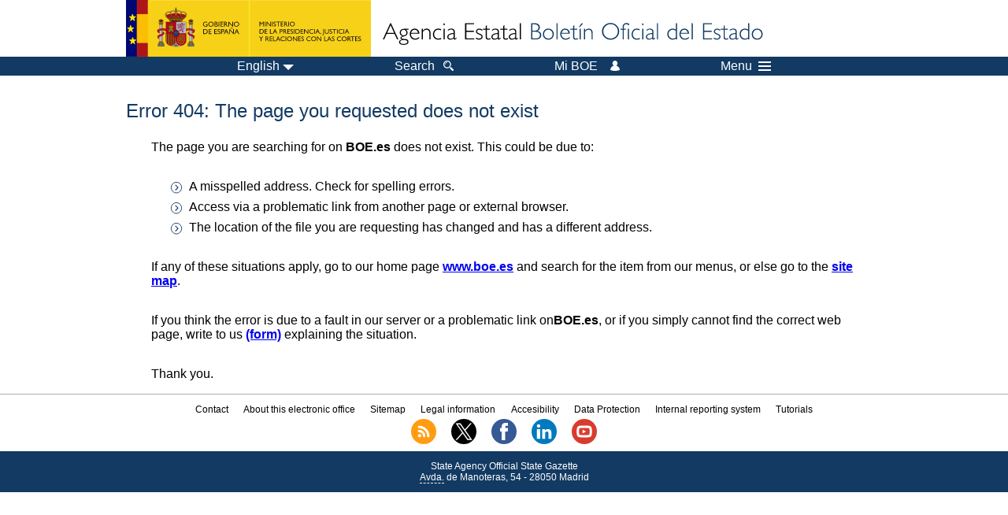

--- FILE ---
content_type: text/html;charset=UTF-8
request_url: https://boe.es/eli/es/rd/2019/04/05/doc.php?lang=en&id=BOE-A-2019-5089
body_size: 11587
content:
<!DOCTYPE html>
<html lang="en">
  <head>
    <meta charset="utf-8" />
    <meta http-equiv="X-UA-Compatible" content="IE=edge" />
    <meta name="format-detection" content="telephone=no">
    <meta name="robots" content="noindex,nofollow" />
    <meta name="Description" content="Error 404: The page you requested does not exist" />
    <title>BOE.es - Error 404: The page you requested does not exist</title>
    <link rel="shortcut icon" href="/favicon.ico" />
    <link rel="icon" href="/favicon.ico" type="image/x-icon" />
    <link rel="apple-touch-icon" href="/apple-touch-icon.png">
    <base target="_top" />
    <link type="text/css" href="/estilos/boe.css" rel="stylesheet"/>
    <meta name="Description" content="Error 404: The page you requested does not exist" />
    <!--[if lt IE 10]>
    <link rel="stylesheet" type="text/css" href="/estilos/boe_ie9.css" />
    <![endif]-->
    <!--[if lt IE 9]>
    <link rel="stylesheet" type="text/css" href="/estilos/boe_ie8.css" />
    <![endif]-->
    <meta name="viewport" content="width=device-width, initial-scale=1.0" />
  </head>
  <body>
    <div id="header">
      <h1 class="fuera">State Agency Official State Gazette</h1>
      <ul class="fuera">
        <li><a accesskey="c" href="#contenedor" tabindex="-1">Go to content</a></li>
        <li><a accesskey="5" href="/diario_boe/" tabindex="-1">Official Gazette (BOE)</a></li>
      </ul>
      <div id="logosInicio">
        <span id="logoPresidenciaMovil"><a href="https://www.mpr.gob.es/" title="Go to Ministry of the Presidency"><img src="/imagenes/logoMPRmovil.png" srcset="/imagenes/logoMPRmovil.svg" alt="Ministry of the Presidency"></a></span>
        <span id="logoPresidencia"><a href="https://www.mpr.gob.es/" title="Go to Ministry of the Presidency"><img src="/imagenes/logoMPR.png" srcset="/imagenes/logoMPR.svg" alt="Ministry of the Presidency"></a></span>
        <span id="logoAgencia"><a accesskey="1" href="/index.php" title="Go to the Home Page"><img src="/imagenes/logoBOE.gif" srcset="/imagenes/logoBOE.svg" alt="Official State Gazette"></a></span>
      </div> <!-- #logosInicio -->
    </div> <!-- #header -->
    <div id="top" class="banda-menu">
    <div class="menu-wrapper">
      <div id="logo-movil-boe-container">
        <a href="/" title="Go to the Home Page"><img alt="Official Gazette (BOE)" src="/imagenes/logoBlanco128.png"></a>
      </div>
      <ul class="menu">
        <li class="menu-item menu-idiomas">
          <div id="selector-idioma">
            <span class="fuera">Language: </span>
            <input id="activar-idiomas" type="checkbox" class="fuera">
            <label class="idioma-actual" for="activar-idiomas" title="Click or use space bar to open or close options"><span class="descripcion-idioma pc tablet">English</span><span class="fuera"> / </span><span class="descripcion-idioma movil">en</span><span class="triangulo"><span></span></span></label>
            <p class="fuera">Please choose another language:</p>
            <ul id="lista-idiomas">
              <li><a href="error404.php?lang=es" lang="es" hreflang="es"><span class="idioma"><abbr title="espa&ntilde;ol/castellano">es</abbr><span class="fuera"> / </span><em>Castellano</em></span></a></li>
              <li><a href="error404.php?lang=ca" lang="ca" hreflang="ca"><span class="idioma"><abbr title="catal&agrave;">ca</abbr><span class="fuera"> / </span><em>Catal&agrave;</em></span></a></li>
              <li><a href="error404.php?lang=gl" lang="gl" hreflang="gl"><span class="idioma"><abbr title="galego">gl</abbr><span class="fuera"> / </span><em>Galego</em></span></a></li>
              <li><a href="error404.php?lang=eu" lang="eu" hreflang="eu"><span class="idioma"><abbr title="euskara">eu</abbr><span class="fuera"> / </span><em>Euskara</em></span></a></li>
              <li><a href="error404.php?lang=va" lang="ca" hreflang="ca"><span class="idioma"><abbr title="valenci&agrave;">va</abbr><span class="fuera"> / </span><em>Valenci&agrave;</em></span></a></li>
              <li><a href="error404.php?lang=en" lang="en" hreflang="en"><span class="idioma"><abbr title="english">en</abbr><span class="fuera"> / </span><em>English</em></span></a></li>
              <li><a href="error404.php?lang=fr" lang="fr" hreflang="fr"><span class="idioma"><abbr title="fran&ccedil;ais">fr</abbr><span class="fuera"> / </span><em>Fran&ccedil;ais</em></span></a></li>
            </ul>
          </div>
        </li>
        <li class="menu-item resto">
          <a accesskey="4" href="/buscar/"><span class="botonBuscar">Search</span></a>
        </li>
        <li class="menu-item resto">
          <a href="/mi_boe/">
            <span class="botonMiBOE">Mi BOE <span class="luz">Disconnected.<br/>Click to access the 'Mi BOE' service</span></span>
          </a>
        </li>
        <li class="menu-item movil buscar">
          <a href="/buscar/">
            <img alt="Search" src="/imagenes/logoBuscar.png" srcset="/imagenes/logoBuscar.svg">
          </a>
        </li>
        <li class="menu-item movil">
          <a href="/mi_boe/">
            <img alt="Meu BOE" src="/imagenes/logoMiBOE.png" srcset="/imagenes/logoMiBOE.svg">
          </a>
        </li>
        <li class="menu-item menu-menu"><!--  -->
          <input id="activar-menu" name="activar" type="checkbox" title="Drop down menu" class="fuera">
          <label class="click-desplegar resto" for="activar-menu" title="Click or use space bar to open or close options" >Menu
            <span></span>
            <span></span>
            <span></span>
          </label>
          <input id="activar-menu-movil" name="activar" type="checkbox" title="Drop down menu">
          <label class="click-desplegar movil" for="activar-menu-movil"><em>Menu</em>
            <span></span>
            <span></span>
            <span></span>
          </label>
          <div class="menu-container">
            <ul class="menu-item-list">
              <li class="menu-item first">
                <p><a href="/index.php#diarios" class="inline">Official Gazettes</a></p>
                <ul class="sub-menu">
                  <li><a href="/diario_boe" title="Official State Gazette">BOE</a></li>
                  <li><a href="/diario_borme" title="Official Gazette of the Commercial Registry">BORME</a></li>
                  <li><a href="/legislacion/otros_diarios_oficiales.php">Other Official Gazettes</a></li>
                </ul>
              </li>
              <li class="menu-item">
                <p><a href="/index.php#juridico">Legislation</a></p>
                <ul class="sub-menu">
                  <li><a href="/legislacion/">The body of the Law</a></li>
                  <li><a href="/biblioteca_juridica/">Digital Legal Library</a></li>
                </ul>
              </li>
              <li class="menu-item last">
                <p><a href="/index.php#servicios-adicionales">More services</a></p>
                <ul class="sub-menu">
                  <li><a href="/notificaciones">Notifications</a></li>
                  <li><a href="/edictos_judiciales">Public notices</a></li>
                  <li><a href="https://subastas.boe.es">Auctions web portal</a></li>
                  <li><a href="/anuncios">Announcers</a></li>
                  <li><a href="/datosabiertos/api/api.php">Open data</a></li>
                </ul>
              </li>
            </ul>
          </div> <!-- .menu-container -->
        </li><!--  -->
      </ul>
    </div> <!-- .menu-wrapper -->
    </div> <!-- .banda-menu -->
        <div id="contenedor">
      <div id="contenido" class="poolAgencia">
<h2>Error 404: The page you requested does not exist</h2>
<div class="poolAgencia">
  <p>The page you are searching for on <strong>BOE.es</strong> does not exist. This could be due to:</p>
  <ul class="bullet-boe">
    <li>A misspelled address. Check for spelling errors.</li>
    <li>Access via a problematic link from another page or external browser.</li>
    <li>The location of the file you are requesting has changed and has a different address.</li>
  </ul>
  <p>If any of these situations apply, go to our home page <a href="/"><strong>www.boe.es</strong></a> and search for the item from our menus, or else go to the <a href="/informacion/mapa_web/"><strong>site map</strong></a>.</p>
  <p>If you think the error is due to a fault in our server or a problematic link on<strong>BOE.es</strong>, or if you simply cannot find the correct web page, write to us <a href="/contactar/formulario_simple.php"><strong>(form)</strong></a> explaining the situation.</p>
  <p>Thank you.</p>
</div>
      </div> <!-- .pool -->
    </div> <!-- #contenedor -->
    <div id="pie">
      <div id="menuPie">
        <div class="otros-enlaces">
          <div class="grupo-otros-enlaces">
          	<div class="lista-pie">
          	<ul>
            <li><div class="enlace"><a href="/contactar/" accesskey="3">Contact</a></div></li>
            <li><div class="enlace"><a href="/informacion/index.php" hreflang="es">About this electronic office</a></div></li>
            <li><div class="enlace"><a href="/informacion/mapa_web/" hreflang="es" accesskey="2">Sitemap</a></div></li>
            <li><div class="enlace"><a href="/informacion/aviso_legal/index.php">Legal information</a></div></li>
            <li><div class="enlace"><a href="/informacion/accesibilidad/" hreflang="es" accesskey="0">Accesibility</a></div></li>
            <li><div class="enlace"><a href="/informacion/index.php#proteccion-de-datos" hreflang="es">Data Protection</a></div></li>
            <li><div class="enlace"><a href="/informacion/sistema_interno_informacion.php" hreflang="es">Internal reporting system</a></div></li>
            <li><div class="enlace"><a href="/informacion/tutoriales/" hreflang="es">Tutorials</a></div></li>
            </ul>
            </div>
          </div>
          <div class="espacio"></div>
          <div class="grupo-otros-enlaces">
          	<div class="lista-pie">
          	<ul>
            <li><div class="enlace icono"><a href="/rss/" hreflang="es" lang="es" title="RSS"><img src="/imagenes/home/rss_32.png" srcset="/imagenes/home/rss_32.svg"></a></div></li>
            <li><div class="enlace icono"><a href="/redes_sociales?pag=tw" hreflang="es" lang="es"><img src="/imagenes/home/twitter_32.png" srcset="/imagenes/home/twitter_32.svg"  alt="X"></a></div></li>
            <li><div class="enlace icono"><a href="/redes_sociales?pag=fb" hreflang="es" lang="es"><img src="/imagenes/home/facebook_32.png" srcset="/imagenes/home/facebook_32.svg" alt="Facebook"></a></div></li>
            <li><div class="enlace icono"><a href="/redes_sociales?pag=ln" hreflang="es" lang="es"><img src="/imagenes/home/linkedin_32.png" srcset="/imagenes/home/linkedin_32.svg" alt="LinkedIn"></a></div></li>
            <li><div class="enlace icono"><a href="/redes_sociales?pag=yt" hreflang="es" lang="es"><img src="/imagenes/home/youtube_32.png" srcset="/imagenes/home/youtube_32.svg" alt="YouTube"></a></div></li>
            </ul>
            </div>
          </div>
        </div> <!-- .franjaMenu -->
      </div> <!-- #menuPie -->
      <div class="franja-pie">
        <p class="nombre-organismo">State Agency Official State Gazette</p>
        <p class="direccion-organismo"><abbr title="Avenida">Avda.</abbr> de Manoteras, 54 - 28050 Madrid</p>
      </div>
    </div> <!-- #pie -->
    <script src="/js/desplegable.js"></script>
  </body>
</html>
